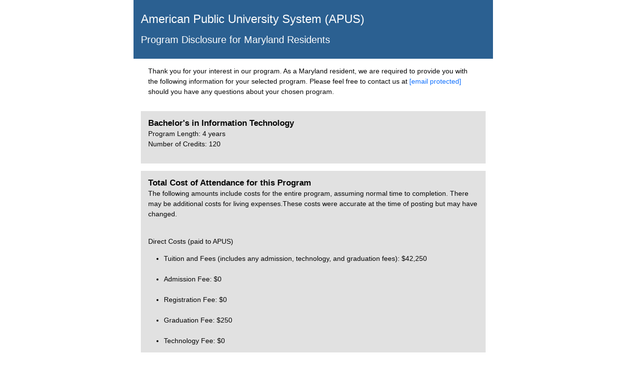

--- FILE ---
content_type: text/html; charset=utf-8
request_url: https://www.apus.edu/disclosure/md/details/information-technology-bachelor-s/
body_size: 3116
content:



<!DOCTYPE html>
<html id="html" lang="en">
<head>
    <meta charset="utf-8" />
    <meta name="viewport" content="width=device-width, initial-scale=1">
    <title>Information Technology Bachelor&#x27;s | American Public University System (APUS)</title><meta property='og:title' content='Information Technology Bachelor&#x27;s'><meta property='og:site' content='APUS'><link rel='canonical' href='https://www.apus.edu/disclosure/md/details/information-technology-bachelor-s/' />

    
    
        <link rel="stylesheet" href="/sfrenderer/Styles/bootstrap.min.css" />
    

    <link rel="stylesheet" href="/sfrenderer/styles/main.css" type="text/css" />

    <script type="text/javascript" src="/shared-content/assets/js/iframeresizer.contentwindow.js"></script>
</head>

<body class="apus container-fluid">


<link href="/css/Disclosures/disclosures-style.css" rel="stylesheet" />
<div id="app">
    <div data-v-5489ec73>
        <header data-v-5489ec73>
            <h1 data-v-5489ec73>American Public University System (APUS)</h1>
            <h2 data-v-5489ec73>Program Disclosure for Maryland Residents</h2>
        </header>
        <div data-v-5489ec73 class="pd-container">
            <p data-v-5489ec73>
                Thank you for your interest in our program. As a Maryland resident, we are required to provide you with the following information for your selected program. Please feel free to contact us at <a href="/cdn-cgi/l/email-protection" class="__cf_email__" data-cfemail="5c35323a331c3d2c292f72393829">[email&#160;protected]</a> should you have any questions about your chosen program.
            </p>
        </div>
        <div data-v-5489ec73 class="pd-container-gray">
            <h3 data-v-5489ec73>Bachelor&#x27;s in Information Technology</h3>
            <p data-v-5489ec73>
                Program Length: 4 years
                <br />
                Number of Credits: 120
            </p>
        </div data-v-5489ec73>
        <div data-v-5489ec73 class="pd-container-gray">
            <h3 data-v-5489ec73>Total Cost of Attendance for this Program</h3>
            <p data-v-5489ec73>
                The following amounts include costs for the entire program, assuming normal time to completion. There may be additional costs for living expenses.These costs were accurate at the time of posting but may have changed.
            </p>
            <p data-v-5489ec73>
                <br />
                Direct Costs (paid to APUS)
            </p>
            <ul data-v-5489ec73>
                <li data-v-5489ec73>Tuition and Fees (includes any admission, technology, and graduation fees): $42,250</li>
                <br />
                <li data-v-5489ec73>Admission Fee: $0  </li>
                <br />
                <li data-v-5489ec73>Registration Fee: $0  </li>
                <br />
                <li data-v-5489ec73>Graduation Fee: $250  </li>
                <br />
                <li data-v-5489ec73>

                Technology Fee: $0
                    <br />
                    <br />
                    *Note: Actual fees may vary by academic program.
                </li>
                <br />
            </ul>
            <p data-v-5489ec73>
                Indirect Costs (not paid to APUS) <br />
                These indirect costs are allocated in a student’s cost of attendance for living expenses and are not costs billed by APUS.
            </p>
            <ul data-v-5489ec73>
                <li data-v-5489ec73>
                    Books and Supplies: $10
                    <br />
                    Cost for books and supplies is based on an average for the courses within this degree program. Students must obtain their own software when required for a course or program. The university book grant (if applicable) provides textbooks, e-books, and other course materials at no cost to students for courses being taken for academic credit.
                </li>
                <li data-v-5489ec73>
                    Off-campus Room and Board: $35,168
                    <br />
                    Room and Board is based on average housing data from U.S. Bureau of Labor Statistics.
                </li>
                <li data-v-5489ec73>
                    Personal Expenses: $11,072
                    <br />
                    Personal Expenses are based on U.S. Bureau of Labor Statistics consumer expenditure data.
                </li>
                <li data-v-5489ec73>
                    Transportation: $0
                    <br />
                    As an online institution, most of our programs do not require any travel, with the exception of our Doctoral programs. Doctoral programs use an average travel cost based on the travel required for the program.
                </li>
                <li data-v-5489ec73>
                    Loan Fees: $475
                    <br />
                    Loan fee amounts are based on one academic year per grade level and full annual limits for loan eligibility.
                </li>
            </ul>
            <br />
            <p data-v-5489ec73>Total Cost of Attendance: $88,975</p>
        </div>
        <div data-v-5489ec73 class="pd-container-gray">
            <h3 data-v-5489ec73>Refunds and Withdrawals Policy</h3>
            <p data-v-5489ec73>The APUS refunds and withdrawals policy is available at the following locations:</p>
            <ul data-v-5489ec73>
                <li data-v-5489ec73>
                    <a data-v-5489ec73 href="https://www.apu.apus.edu/student-handbook/financing-your-education/how-to-pay-for-courses/apus-tuition-refund-schedule/" target="_blank">APUS Tuition Refund Schedule</a> section of the Student Handbook

                </li>
                <li>
                    <a data-v-5489ec73 href="/tuition/" target="_blank">Tuition and Fees</a> page on the APUS public web site
                </li>
            </ul>
        </div>
        <div data-v-5489ec73 class="pd-container-gray">
            <h3 data-v-5489ec73>Program Withdrawal Rate</h3>
            <p data-v-5489ec73>This program's withdrawal rate for students: 8%</p>
            <p data-v-5489ec73>Based upon students residing in the State of Maryland who were enrolled in the program as of June 30, 2018. Students are considered withdrawn from their program if they were no longer enrolled and did not graduate from the program as of June 30, 2019. These students may still be enrolled at the University in other programs. Rates for programs with 10 or fewer students enrolled were excluded to protect the confidentiality of students. </p>
        </div>
        <div data-v-5489ec73 class="pd-container-gray">
            <h3 data-v-5489ec73>Program Completion Rate</h3>
            <p data-v-5489ec73>The program's completion rate for students: 13%</p>
            <p data-v-5489ec73>
                <strong>For Associate, Master's and Doctorate Completion Rates</strong><br />
                Based upon full-time and part-time students residing in the State of Maryland who started between July 1, 2014 and June 30, 2015.  Students have a deadline of 7 years to complete. Rates for programs with 10 or fewer students in a cohort were excluded (N/A) to protect the confidentiality of the students.
            </p>
            <p data-v-5489ec73>
                <strong>For Bachelor's of Science in Nursing Completion Rate</strong><br />
                Based upon full-time and part-time students residing in the State of Maryland who started between July 1, 2016 and June 30, 2017. Nursing students have a deadline of 5 years to complete the program. Rates for programs with 10 or fewer students in a cohort were excluded (N/A) to protect the confidentiality of the students.
            </p>
            <p data-v-5489ec73>
                <strong>For Bachelor's Completion Rate (excluding Bachelor's of Science in Nursing)</strong><br />
                Based upon full-time and part-time students residing in the State of Maryland who started between July 1, 2011 and June 30, 2012. Students have a deadline of 10 years to complete the program. Rates for programs with 10 or fewer students in a cohort were excluded (N/A) to protect the confidentiality of the students.
            </p>
            <p data-v-5489ec73>
                <strong>For Certificate Completion Rates</strong><br />
                Based upon full-time and part-time students residing in the State of Maryland who started between July 1, 2018 and June 30, 2019.  Students have a deadline of 3 years to complete. Rates for programs with 10 or fewer students in a cohort were excluded (N/A) to protect the confidentiality of the students.
            </p>
            <p data-v-5489ec73>
                <strong>For NanoCert™ Completion Rates</strong><br />
                Based upon full-time and part-time students residing in the State of Maryland who started between July 1, 2021 and June 30, 2022. Rates for programs with 10 or fewer students in a cohort were excluded (N/A) to protect the confidentiality of the students.
            </p>
        </div>
        <div data-v-5489ec73 class="pd-container-gray">
            <h3 data-v-5489ec73>Median Combined Loan Debt and Median Earnings</h3>
            <p data-v-5489ec73>The median combined loan debt for students who completed the program during the most recently completed award year is: $0.00 </p>
            <p data-v-5489ec73>The median combined loan debt includes federal and private loans. APUS does not provide institutional loans. </p>
            <p data-v-5489ec73>
                The U.S. Department of Education's College Scorecard reports a salary range of APUS students who received federal financial aid at ten years after graduation. <br />
                (<a href="https://collegescorecard.ed.gov/school/?449339-American-Public-University-System" target="_blank">https://collegescorecard.ed.gov/school/?449339-American-Public-University-System</a>)
            </p>
        </div>
        <div data-v-5489ec73 class="pd-container-gray">
            <h3 data-v-5489ec73>Placement Rate</h3>
            <p data-v-5489ec73>The Higher Learning Commission (HLC), APUS's institutional accreditor, does not require APUS to calculate a placement rate for either the institution or this program.</p>
        </div>
        <div data-v-5489ec73 class="pd-container-gray">
            <h3 data-v-5489ec73>Professional Licensure and Certification</h3>
            <p data-v-5489ec73>This program is not intended to lead to employment in a field that requires licensure or certification in Maryland.</p>
        </div>
        <div data-v-5489ec73 class="pd-container">
            <p data-v-5489ec73>
                Date Created: 04/22/2023
                <br />
                <span class="small">These disclosures are required by the State of Maryland</span>
            </p>
            <hr />
        </div>
    </div>
</div>







    



    
    
        
    
<script data-cfasync="false" src="/cdn-cgi/scripts/5c5dd728/cloudflare-static/email-decode.min.js"></script><script id="PersonalizationTracker" type="application/json">{"IsPagePersonalizationTarget":false,"IsUrlPersonalizationTarget":false,"PageId":"35646061-f060-4e25-9c67-2fead97bcc07"}</script><script src="/WebResource.axd?d=[base64]&amp;t=638875725940000000" type="text/javascript"></script><script id="393510285" src="/sfrenderer/scripts/apus/APEINoThemeLayout.min.js?v=hQbH3W_-sLsgA7rDQMlzD-3M6NL8ncJYFUoySjkUZJ0&amp;version=-424172523" type="text/javascript"></script></body>
</html>

--- FILE ---
content_type: text/css
request_url: https://www.apus.edu/sfrenderer/styles/main.css
body_size: 463
content:
/*sc- is a selector prefix meaning 'sitefinity core'. It can be changed by your preference*/

/*width styles*/
.-sc-w-5rem {
    width: 5rem;
}

.-sc-w-10rem {
    width: 10rem;
}

:root {
    --sf-background-image: transparent;
    --sf-background-image: none;
    --sf-background-size: auto;
    --sf-background-position: 0% 0%;
}

.sc-file-icon-extension {
    position: absolute;
    top: 50%;
    left: 30%;
    transform: translate(0%, -50%);
    font-size: 0.625em;
}

.row,
[class^="col-"] {
    --sf-background-color: transparent;
    background-color: var(--sf-background-color);
}

.sc-video__wrapper {
    position: absolute;
    top: 0;
    left: 0;
    width: 100%;
    height: 100%;
    overflow: hidden;
}

.sc-video__element {
    position: absolute;
    top: 50%;
    left: 50%;
    min-width: 100%;
    min-height: 100%;
    width: auto;
    height: auto;
    z-index: -1;
    transform: translateX(-50%) translateY(-50%);
}

.-sc-video {
    position: relative;
}

.row.-sc-image {
    background-color: var(--sf-background-color);
    background-image: var(--sf-background-image);
    background-size: var(--sf-background-size);
    background-position: var(--sf-background-position);
    background-repeat: no-repeat;
}

.sc-accordion-header {
    position: relative;
}

.accordion-button:not(.empty) + .sc-accordion-link {
    position: absolute;
    top: 0;
    left: 0;
    max-width: 90%;
    font-size: 1rem;
    margin-left: 1.25rem;
    margin-top: 1rem;
    z-index: 10;
}

.accordion-button.empty::after {
    display: none;
}

.accordion-header .nav-link {
    font-weight: 500;
    color: #0c63e4;
}
/*#endregion Bootstrap navigation */
/*#region links */
a {
    text-decoration: none;
}

a:hover {
    text-decoration: underline;
}
/*#endregion  links */
/*#region External login buttons */
.-sf-google-button {
    color: #D54F50;
}

.-sf-google-button:hover {
    color: #fff;
    background-color: #D54F50;
}

.-sf-facebook-button {
    color: #3E86B4;
}

.-sf-facebook-button:hover {
    color: #fff;
    background-color: #3E86B4;
}

.-sf-github-button {
    color: #333;
}

.-sf-github-button:hover {
    color: #fff;
    background-color: #333;
}

.-sf-yahoo-button {
    color: #410093;
}

.-sf-yahoo-button:hover {
    color: #fff;
    background-color: #410093;
}

.-sf-linkedin-button {
    color: #0077b5;
}

.-sf-linkedin-button:hover {
    color: #fff;
    background-color: #0077b5;
}

.-sf-microsoft-button {
    color: #00a1f1;
}

.-sf-microsoft-button:hover {
    color: #fff;
    background-color: #00a1f1;
}

.-sf-adfs-button {
    color: #00a1f1;
}

.-sf-adfs-button:hover {
    color: #fff;
    background-color: #00a1f1;
}

.-sf-windows-button {
    color: #00bcf2;
}

.-sf-windows-button:hover {
    color: #fff;
    background-color: #00bcf2;
}

.-sf-twitter-button {
    color: #1da1f2;
}

.-sf-twitter-button:hover {
    color: #fff;
    background-color: #1da1f2;
}
/*#endregion External login buttons*/


--- FILE ---
content_type: text/css
request_url: https://www.apus.edu/css/Disclosures/disclosures-style.css
body_size: -83
content:
header[data-v-5489ec73] {
    width: 735px;
    margin: 0 auto;
    background-color: #2b6091;
    height: 120px;
    display: -webkit-box;
    display: -ms-flexbox;
    display: flex;
    -webkit-box-orient: vertical;
    -webkit-box-direction: normal;
    -ms-flex-direction: column;
    flex-direction: column;
    -webkit-box-pack: center;
    -ms-flex-pack: center;
    justify-content: center
}

h1[data-v-5489ec73] {
    font-size: 24px;
    line-height: 26px;
    margin: 0 0 15px 15px
}

h1[data-v-5489ec73], h2[data-v-5489ec73] {
    font-family: Helvetica,Arial,sans-serif;
    color: #fff;
    font-weight: 400
}

h2[data-v-5489ec73] {
    font-size: 20px;
    line-height: 28px;
    margin: 0 15px
}

h3[data-v-5489ec73] {
    font-family: Helvetica,Arial,sans-serif;
    font-size: 17px;
    line-height: 19px;
    color: #040404;
    font-weight: 700
}

.pd-container-gray h3[data-v-5489ec73] {
    margin: 0 0 2px 0
}

blockquote[data-v-5489ec73], li[data-v-5489ec73], p[data-v-5489ec73], ul[data-v-5489ec73] {
    font-family: Helvetica,Arial,sans-serif;
    font-size: 14px;
    line-height: 21px;
    color: #040404;
    margin-bottom: 14px
}

li[data-v-5489ec73] {
    margin-bottom: 0
}

a[data-v-5489ec73] {
    text-decoration: underline;
    color: #005e98
}

.pd-container[data-v-5489ec73] {
    width: 705px;
    margin: 0 auto;
    padding: 15px
}

.pd-container-gray[data-v-5489ec73] {
    width: 705px;
    margin: 0 auto 15px auto;
    padding: 15px;
    background-color: #e1e1e1
}

.variable[data-v-5489ec73] {
    color: #2c8511;
    font-weight: 700
}

.small[data-v-5489ec73] {
    font-size: 10px;
    line-height: 14px
}

hr[data-v-5489ec73] {
    height: 1px;
    border: 0;
    color: #333;
    background-color: #333
}

@media only screen and (max-width:767px) {
    .em_display[data-v-5489ec73] {
        display: none !important
    }

    .pd-container-gray[data-v-5489ec73], .pd-container[data-v-5489ec73], header[data-v-5489ec73] {
        width: 90%;
        margin: 0;
        padding: 5%
    }
}

h3[data-v-3aced094] {
    margin: 40px 0 0
}

ul[data-v-3aced094] {
    list-style-type: none;
    padding: 0
}

li[data-v-3aced094] {
    display: inline-block;
    margin: 0 10px
}

a[data-v-3aced094] {
    color: #42b983
}


--- FILE ---
content_type: text/javascript
request_url: https://www.apus.edu/sfrenderer/scripts/apus/APEINoThemeLayout.min.js?v=hQbH3W_-sLsgA7rDQMlzD-3M6NL8ncJYFUoySjkUZJ0&version=-424172523
body_size: -567
content:
if(typeof jQuery=="undefined"){var script=document.createElement("script");script.src="https://code.jquery.com/jquery-3.6.0.min.js";script.type="text/javascript";document.getElementsByTagName("head")[0].appendChild(script)}

--- FILE ---
content_type: text/javascript
request_url: https://www.apus.edu/shared-content/assets/js/iframeresizer.contentwindow.js
body_size: 7778
content:
/*
 * File: iframeResizer.contentWindow.js
 * Desc: Include this file in any page being loaded into an iframe
 *       to force the iframe to resize to the content size.
 * Requires: iframeResizer.js on host page.
 * Doc: https://github.com/davidjbradshaw/iframe-resizer
 * Author: David J. Bradshaw - dave@bradshaw.net
 * Contributor: Jure Mav - jure.mav@gmail.com
 * Contributor: Ian Caunce - ian@hallnet.co.uk
 */
$( document ).ready(function() {
$(".g > a").attr('target','_parent');
if (window.location.href.indexOf("ECAMPUS_APU") >= 0) {
	$('a[href*="stage-apus"]').each(function() {
		    this.href = this.href.replace('stage-apus', 'test-apus');
		});
	}
}); //pad search parent

;(function(window, undefined) {
	'use strict';

	var
		autoResize            = true,
		base                  = 10,
		bodyBackground        = '',
		bodyMargin            = 0,
		bodyMarginStr         = '',
		bodyObserver          = null,
		bodyPadding           = '',
		calculateWidth        = false,
		doubleEventList       = {'resize':1,'click':1},
		eventCancelTimer      = 128,
		firstRun              = true,
		height                = 1,
		heightCalcModeDefault = 'bodyOffset',
		heightCalcMode        = heightCalcModeDefault,
		initLock              = true,
		initMsg               = '',
		inPageLinks           = {},
		interval              = 32,
		intervalTimer         = null,
		logging               = false,
		msgID                 = '[iFrameSizer]',  //Must match host page msg ID
		msgIdLen              = msgID.length,
		myID                  = '',
		observer              = null,
		resetRequiredMethods  = {max:1,min:1,bodyScroll:1,documentElementScroll:1},
		resizeFrom            = 'child',
		sendPermit            = true,
		target                = window.parent,
		targetOriginDefault   = '*',
		tolerance             = 0,
		triggerLocked         = false,
		triggerLockedTimer    = null,
		throttledTimer        = 16,
		width                 = 1,
		widthCalcModeDefault  = 'scroll',
		widthCalcMode         = widthCalcModeDefault,
		win                   = window,
		messageCallback       = function(){ warn('MessageCallback function not defined'); },
		readyCallback         = function(){},
		pageInfoCallback      = function(){},
		customCalcMethods     = {
			height: function(){
				warn('Custom height calculation function not defined');
				return document.documentElement.offsetHeight;
			}, 
			width: function(){
				warn('Custom width calculation function not defined');
				return document.body.scrollWidth;
			}
		};


	function addEventListener(el,evt,func){
		/* istanbul ignore else */ // Not testable in phantonJS
		if ('addEventListener' in window){
			el.addEventListener(evt,func, false);
		} else if ('attachEvent' in window){ //IE
			el.attachEvent('on'+evt,func);
		}
	}

	function removeEventListener(el,evt,func){
		/* istanbul ignore else */ // Not testable in phantonJS
		if ('removeEventListener' in window){
			el.removeEventListener(evt,func, false);
		} else if ('detachEvent' in window){ //IE
			el.detachEvent('on'+evt,func);
		}
	}

	function capitalizeFirstLetter(string) {
		return string.charAt(0).toUpperCase() + string.slice(1);
	}

	//Based on underscore.js
	function throttle(func) {
		var
			context, args, result,
			timeout = null,
			previous = 0,
			later = function() {
				previous = getNow();
				timeout = null;
				result = func.apply(context, args);
				if (!timeout) {
					context = args = null;
				}
			};

		return function() {
			var now = getNow();

			if (!previous) {
				previous = now;
			}

			var remaining = throttledTimer - (now - previous);

			context = this;
			args = arguments;

			if (remaining <= 0 || remaining > throttledTimer) {
				if (timeout) {
					clearTimeout(timeout);
					timeout = null;
				}

				previous = now;
				result = func.apply(context, args);

				if (!timeout) {
					context = args = null;
				}

			} else if (!timeout) {
				timeout = setTimeout(later, remaining);
			}

			return result;
		};
	}

	var getNow = Date.now || function() {
		/* istanbul ignore next */ // Not testable in PhantonJS
		return new Date().getTime();
	};

	function formatLogMsg(msg){
		return msgID + '[' + myID + ']' + ' ' + msg;
	}

	function log(msg){
		if (logging && ('object' === typeof window.console)){
			console.log(formatLogMsg(msg));
		}
	}

	function warn(msg){
		if ('object' === typeof window.console){
			console.warn(formatLogMsg(msg));
		}
	}


	function init(){
		readDataFromParent();
		log('Initialising iFrame ('+location.href+')');
		readDataFromPage();
		setMargin();
		setBodyStyle('background',bodyBackground);
		setBodyStyle('padding',bodyPadding);
		injectClearFixIntoBodyElement();
		checkHeightMode();
		checkWidthMode();
		stopInfiniteResizingOfIFrame();
		setupPublicMethods();
		startEventListeners();
		inPageLinks = setupInPageLinks();
		sendSize('init','Init message from host page');
		readyCallback();
	}

	function readDataFromParent(){

		function strBool(str){
			return 'true' === str ? true : false;
		}

		var data = initMsg.substr(msgIdLen).split(':');

		myID               = data[0];
		bodyMargin         = (undefined !== data[1]) ? Number(data[1])   : bodyMargin; //For V1 compatibility
		calculateWidth     = (undefined !== data[2]) ? strBool(data[2])  : calculateWidth;
		logging            = (undefined !== data[3]) ? strBool(data[3])  : logging;
		interval           = (undefined !== data[4]) ? Number(data[4])   : interval;
		autoResize         = (undefined !== data[6]) ? strBool(data[6])  : autoResize;
		bodyMarginStr      = data[7];
		heightCalcMode     = (undefined !== data[8]) ? data[8]           : heightCalcMode;
		bodyBackground     = data[9];
		bodyPadding        = data[10];
		tolerance          = (undefined !== data[11]) ? Number(data[11]) : tolerance;
		inPageLinks.enable = (undefined !== data[12]) ? strBool(data[12]): false;
		resizeFrom         = (undefined !== data[13]) ? data[13]         : resizeFrom;
		widthCalcMode      = (undefined !== data[14]) ? data[14]         : widthCalcMode;
	}

	function readDataFromPage(){
		function readData(){
			var data = window.iFrameResizer;

			log('Reading data from page: ' + JSON.stringify(data));

			messageCallback     = ('messageCallback'         in data) ? data.messageCallback         : messageCallback;
			readyCallback       = ('readyCallback'           in data) ? data.readyCallback           : readyCallback;
			targetOriginDefault = ('targetOrigin'            in data) ? data.targetOrigin            : targetOriginDefault;
			heightCalcMode      = ('heightCalculationMethod' in data) ? data.heightCalculationMethod : heightCalcMode;
			widthCalcMode       = ('widthCalculationMethod'  in data) ? data.widthCalculationMethod  : widthCalcMode;
		}

		function setupCustomCalcMethods(calcMode, calcFunc){
			if ('function' === typeof calcMode) {
				log('Setup custom ' + calcFunc + 'CalcMethod');
				customCalcMethods[calcFunc] = calcMode;
				calcMode = 'custom';
			}

			return calcMode;
		}

		if(('iFrameResizer' in window) && (Object === window.iFrameResizer.constructor)) {
			readData();
			heightCalcMode = setupCustomCalcMethods(heightCalcMode, 'height');
			widthCalcMode  = setupCustomCalcMethods(widthCalcMode,  'width');
		}

		log('TargetOrigin for parent set to: ' + targetOriginDefault);
	}


	function chkCSS(attr,value){
		if (-1 !== value.indexOf('-')){
			warn('Negative CSS value ignored for '+attr);
			value='';
		}
		return value;
	}

	function setBodyStyle(attr,value){
		if ((undefined !== value) && ('' !== value) && ('null' !== value)){
			document.body.style[attr] = value;
			log('Body '+attr+' set to "'+value+'"');
		}
	}

	function setMargin(){
		//If called via V1 script, convert bodyMargin from int to str
		if (undefined === bodyMarginStr){
			bodyMarginStr = bodyMargin+'px';
		}

		setBodyStyle('margin',chkCSS('margin',bodyMarginStr));
	}

	function stopInfiniteResizingOfIFrame(){
		document.documentElement.style.height = '';
		document.body.style.height = '';
		log('HTML & body height set to "auto"');
	}


	function manageTriggerEvent(options){
		function handleEvent(){
			sendSize(options.eventName,options.eventType);
		}

		var listener = {
			add:    function(eventName){
				addEventListener(window,eventName,handleEvent);
			},
			remove: function(eventName){
				removeEventListener(window,eventName,handleEvent);
			}
		};

		if(options.eventNames && Array.prototype.map){
			options.eventName = options.eventNames[0];
			options.eventNames.map(listener[options.method]);
		} else {
			listener[options.method](options.eventName);
		}

		log(capitalizeFirstLetter(options.method) + ' event listener: ' + options.eventType);
	}

	function manageEventListeners(method){
		manageTriggerEvent({method:method, eventType: 'Animation Start',           eventNames: ['animationstart','webkitAnimationStart'] });
		manageTriggerEvent({method:method, eventType: 'Animation Iteration',       eventNames: ['animationiteration','webkitAnimationIteration'] });
		manageTriggerEvent({method:method, eventType: 'Animation End',             eventNames: ['animationend','webkitAnimationEnd'] });
		manageTriggerEvent({method:method, eventType: 'Input',                     eventName:  'input' });
		manageTriggerEvent({method:method, eventType: 'Mouse Up',                  eventName:  'mouseup' });
		manageTriggerEvent({method:method, eventType: 'Mouse Down',                eventName:  'mousedown' });
		manageTriggerEvent({method:method, eventType: 'Orientation Change',        eventName:  'orientationchange' });
		manageTriggerEvent({method:method, eventType: 'Print',                     eventName:  ['afterprint', 'beforeprint'] });
		manageTriggerEvent({method:method, eventType: 'Ready State Change',        eventName:  'readystatechange' });
		manageTriggerEvent({method:method, eventType: 'Touch Start',               eventName:  'touchstart' });
		manageTriggerEvent({method:method, eventType: 'Touch End',                 eventName:  'touchend' });
		manageTriggerEvent({method:method, eventType: 'Touch Cancel',              eventName:  'touchcancel' });
		manageTriggerEvent({method:method, eventType: 'Transition Start',          eventNames: ['transitionstart','webkitTransitionStart','MSTransitionStart','oTransitionStart','otransitionstart'] });
		manageTriggerEvent({method:method, eventType: 'Transition Iteration',      eventNames: ['transitioniteration','webkitTransitionIteration','MSTransitionIteration','oTransitionIteration','otransitioniteration'] });
		manageTriggerEvent({method:method, eventType: 'Transition End',            eventNames: ['transitionend','webkitTransitionEnd','MSTransitionEnd','oTransitionEnd','otransitionend'] });
		if('child' === resizeFrom){
			manageTriggerEvent({method:method, eventType: 'IFrame Resized',        eventName:  'resize' });
		}
	}

	function checkCalcMode(calcMode,calcModeDefault,modes,type){
		if (calcModeDefault !== calcMode){
			if (!(calcMode in modes)){
				warn(calcMode + ' is not a valid option for '+type+'CalculationMethod.');
				calcMode=calcModeDefault;
			}
			log(type+' calculation method set to "'+calcMode+'"');
		}

		return calcMode;
	}

	function checkHeightMode(){
		heightCalcMode = checkCalcMode(heightCalcMode,heightCalcModeDefault,getHeight,'height');
	}

	function checkWidthMode(){
		widthCalcMode = checkCalcMode(widthCalcMode,widthCalcModeDefault,getWidth,'width');
	}

	function startEventListeners(){
		if ( true === autoResize ) {
			manageEventListeners('add');
			setupMutationObserver();
		}
		else {
			log('Auto Resize disabled');
		}
	}

	function stopMsgsToParent(){
		log('Disable outgoing messages');
		sendPermit = false;
	}

	function removeMsgListener(){
		log('Remove event listener: Message');
		removeEventListener(window, 'message', receiver);
	}

	function disconnectMutationObserver(){
		if (null !== bodyObserver){
			/* istanbul ignore next */ // Not testable in PhantonJS
			bodyObserver.disconnect();
		}
	}

	function stopEventListeners(){
		manageEventListeners('remove');
		disconnectMutationObserver();
		clearInterval(intervalTimer);
	}

	function teardown(){
		stopMsgsToParent();
		removeMsgListener();
		if (true === autoResize) stopEventListeners();
	}

	function injectClearFixIntoBodyElement(){
		var clearFix = document.createElement('div');
		clearFix.style.clear   = 'both';
		clearFix.style.display = 'block'; //Guard against this having been globally redefined in CSS.
		document.body.appendChild(clearFix);
	}

	function setupInPageLinks(){

		function getPagePosition (){
			return {
				x: (window.pageXOffset !== undefined) ? window.pageXOffset : document.documentElement.scrollLeft,
				y: (window.pageYOffset !== undefined) ? window.pageYOffset : document.documentElement.scrollTop
			};
		}

		function getElementPosition(el){
			var
				elPosition   = el.getBoundingClientRect(),
				pagePosition = getPagePosition();

			return {
				x: parseInt(elPosition.left,10) + parseInt(pagePosition.x,10),
				y: parseInt(elPosition.top,10)  + parseInt(pagePosition.y,10)
			};
		}

		function findTarget(location){
			function jumpToTarget(target){
				var jumpPosition = getElementPosition(target);

				log('Moving to in page link (#'+hash+') at x: '+jumpPosition.x+' y: '+jumpPosition.y);
				sendMsg(jumpPosition.y, jumpPosition.x, 'scrollToOffset'); // X&Y reversed at sendMsg uses height/width
			}

			var
				hash     = location.split('#')[1] || location, //Remove # if present
				hashData = decodeURIComponent(hash),
				target   = document.getElementById(hashData) || document.getElementsByName(hashData)[0];

			if (undefined !== target){
				jumpToTarget(target);
			} else {
				log('In page link (#' + hash + ') not found in iFrame, so sending to parent');
				sendMsg(0,0,'inPageLink','#'+hash);
			}
		}

		function checkLocationHash(){
			if ('' !== location.hash && '#' !== location.hash){
				findTarget(location.href);
			}
		}

		function bindAnchors(){
			function setupLink(el){
				function linkClicked(e){
					e.preventDefault();

					/*jshint validthis:true */
					findTarget(this.getAttribute('href'));
				}

				if ('#' !== el.getAttribute('href')){
					addEventListener(el,'click',linkClicked);
				}
			}

			Array.prototype.forEach.call( document.querySelectorAll( 'a[href^="#"]' ), setupLink );
		}

		function bindLocationHash(){
			addEventListener(window,'hashchange',checkLocationHash);
		}

		function initCheck(){ //check if page loaded with location hash after init resize
			setTimeout(checkLocationHash,eventCancelTimer);
		}

		function enableInPageLinks(){
			/* istanbul ignore else */ // Not testable in phantonJS
			if(Array.prototype.forEach && document.querySelectorAll){
				log('Setting up location.hash handlers');
				bindAnchors();
				bindLocationHash();
				initCheck();
			} else {
				warn('In page linking not fully supported in this browser! (See README.md for IE8 workaround)');
			}
		}

		if(inPageLinks.enable){
			enableInPageLinks();
		} else {
			log('In page linking not enabled');
		}

		return {
			findTarget:findTarget
		};
	}

	function setupPublicMethods(){
		log('Enable public methods');

		win.parentIFrame = {

			autoResize: function autoResizeF(resize){
				if (true === resize && false === autoResize) {
					autoResize=true;
					startEventListeners();
					//sendSize('autoResize','Auto Resize enabled');
				} else if (false === resize && true === autoResize) {
					autoResize=false;
					stopEventListeners();
				}

				return autoResize;
			},

			close: function closeF(){
				sendMsg(0,0,'close');
				teardown();
			},

			getId: function getIdF(){
				return myID;
			},

			getPageInfo: function getPageInfoF(callback){
				if ('function' === typeof callback){
					pageInfoCallback = callback;
					sendMsg(0,0,'pageInfo');
				} else {
					pageInfoCallback = function(){};
					sendMsg(0,0,'pageInfoStop');
				}
			},

			moveToAnchor: function moveToAnchorF(hash){
				inPageLinks.findTarget(hash);
			},

			reset: function resetF(){
				resetIFrame('parentIFrame.reset');
			},

			scrollTo: function scrollToF(x,y){
				sendMsg(y,x,'scrollTo'); // X&Y reversed at sendMsg uses height/width
			},

			scrollToOffset: function scrollToF(x,y){
				sendMsg(y,x,'scrollToOffset'); // X&Y reversed at sendMsg uses height/width
			},

			sendMessage: function sendMessageF(msg,targetOrigin){
				sendMsg(0,0,'message',JSON.stringify(msg),targetOrigin);
			},

			setHeightCalculationMethod: function setHeightCalculationMethodF(heightCalculationMethod){
				heightCalcMode = heightCalculationMethod;
				checkHeightMode();
			},

			setWidthCalculationMethod: function setWidthCalculationMethodF(widthCalculationMethod){
				widthCalcMode = widthCalculationMethod;
				checkWidthMode();
			},

			setTargetOrigin: function setTargetOriginF(targetOrigin){
				log('Set targetOrigin: '+targetOrigin);
				targetOriginDefault = targetOrigin;
			},

			size: function sizeF(customHeight, customWidth){
				var valString = ''+(customHeight?customHeight:'')+(customWidth?','+customWidth:'');
				//lockTrigger();
				sendSize('size','parentIFrame.size('+valString+')', customHeight, customWidth);
			}
		};
	}

	function initInterval(){
		if ( 0 !== interval ){
			log('setInterval: '+interval+'ms');
			intervalTimer = setInterval(function(){
				sendSize('interval','setInterval: '+interval);
			},Math.abs(interval));
		}
	}

	/* istanbul ignore next */  //Not testable in PhantomJS
	function setupBodyMutationObserver(){
		function addImageLoadListners(mutation) {
			function addImageLoadListener(element){
				if (false === element.complete) {
					log('Attach listeners to ' + element.src);
					element.addEventListener('load', imageLoaded, false);
					element.addEventListener('error', imageError, false);
					elements.push(element);
				}
			}

			if (mutation.type === 'attributes' && mutation.attributeName === 'src'){
				addImageLoadListener(mutation.target);
			} else if (mutation.type === 'childList'){
				Array.prototype.forEach.call(
					mutation.target.querySelectorAll('img'),
					addImageLoadListener
				);
			}
		}

		function removeFromArray(element){
			elements.splice(elements.indexOf(element),1);
		}

		function removeImageLoadListener(element){
			log('Remove listeners from ' + element.src);
			element.removeEventListener('load', imageLoaded, false);
			element.removeEventListener('error', imageError, false);
			removeFromArray(element);
		}

		function imageEventTriggered(event,type,typeDesc){
			removeImageLoadListener(event.target);
			sendSize(type, typeDesc + ': ' + event.target.src, undefined, undefined);
		}

		function imageLoaded(event) {
			imageEventTriggered(event,'imageLoad','Image loaded');
		}

		function imageError(event) {
			imageEventTriggered(event,'imageLoadFailed','Image load failed');
		}

		function mutationObserved(mutations) {
			sendSize('mutationObserver','mutationObserver: ' + mutations[0].target + ' ' + mutations[0].type);

			//Deal with WebKit asyncing image loading when tags are injected into the page
			mutations.forEach(addImageLoadListners);
		}

		function createMutationObserver(){
			var
				target = document.querySelector('body'),

				config = {
					attributes            : true,
					attributeOldValue     : false,
					characterData         : true,
					characterDataOldValue : false,
					childList             : true,
					subtree               : true
				};

			observer = new MutationObserver(mutationObserved);

			log('Create body MutationObserver');
			observer.observe(target, config);

			return observer;
		}

		var
			elements         = [],
			MutationObserver = window.MutationObserver || window.WebKitMutationObserver,
			observer         = createMutationObserver();

		return {
			disconnect: function (){
				if ('disconnect' in observer){
					log('Disconnect body MutationObserver');
					observer.disconnect();
					elements.forEach(removeImageLoadListener);
				}
			}
		};
	}

	function setupMutationObserver(){
		var	forceIntervalTimer = 0 > interval;

		/* istanbul ignore if */ // Not testable in PhantomJS
		if (window.MutationObserver || window.WebKitMutationObserver){
			if (forceIntervalTimer) {
				initInterval();
			} else {
				bodyObserver = setupBodyMutationObserver();
			}
		} else {
			log('MutationObserver not supported in this browser!');
			initInterval();
		}
	}


	// document.documentElement.offsetHeight is not reliable, so
	// we have to jump through hoops to get a better value.
	function getComputedStyle(prop,el) {
		/* istanbul ignore next */  //Not testable in PhantomJS
		function convertUnitsToPxForIE8(value) {
			var PIXEL = /^\d+(px)?$/i;

			if (PIXEL.test(value)) {
				return parseInt(value,base);
			}

			var
				style = el.style.left,
				runtimeStyle = el.runtimeStyle.left;

			el.runtimeStyle.left = el.currentStyle.left;
			el.style.left = value || 0;
			value = el.style.pixelLeft;
			el.style.left = style;
			el.runtimeStyle.left = runtimeStyle;

			return value;
		}

		var retVal = 0;
		el =  el || document.body;

		/* istanbul ignore else */ // Not testable in phantonJS
		if (('defaultView' in document) && ('getComputedStyle' in document.defaultView)) {
			retVal = document.defaultView.getComputedStyle(el, null);
			retVal = (null !== retVal) ? retVal[prop] : 0;
		} else {//IE8
			retVal =  convertUnitsToPxForIE8(el.currentStyle[prop]);
		}

		return parseInt(retVal,base);
	}

	function chkEventThottle(timer){
		if(timer > throttledTimer/2){
			throttledTimer = 2*timer;
			log('Event throttle increased to ' + throttledTimer + 'ms');
		}
	}

	//Idea from https://github.com/guardian/iframe-messenger
	function getMaxElement(side,elements) {
		var
			elementsLength = elements.length,
			elVal          = 0,
			maxVal         = 0,
			Side           = capitalizeFirstLetter(side),
			timer          = getNow();

		for (var i = 0; i < elementsLength; i++) {
			elVal = elements[i].getBoundingClientRect()[side] + getComputedStyle('margin'+Side,elements[i]);
			if (elVal > maxVal) {
				maxVal = elVal;
			}
		}

		timer = getNow() - timer;

		log('Parsed '+elementsLength+' HTML elements');
		log('Element position calculated in ' + timer + 'ms');

		chkEventThottle(timer);

		return maxVal;
	}

	function getAllMeasurements(dimention){
		return [
			dimention.bodyOffset(),
			dimention.bodyScroll(),
			dimention.documentElementOffset(),
			dimention.documentElementScroll()
		];
	}

	function getTaggedElements(side,tag){
		function noTaggedElementsFound(){
			warn('No tagged elements ('+tag+') found on page');
			return height; //current height
		}

		var elements = document.querySelectorAll('['+tag+']');

		return 0 === elements.length ?  noTaggedElementsFound() : getMaxElement(side,elements);
	}

	function getAllElements(){
		return document.querySelectorAll('body *');
	}

	var
		getHeight = {
			bodyOffset: function getBodyOffsetHeight(){
				return  document.body.offsetHeight + getComputedStyle('marginTop') + getComputedStyle('marginBottom');
			},

			offset: function(){
				return getHeight.bodyOffset(); //Backwards compatability
			},

			bodyScroll: function getBodyScrollHeight(){
				return document.body.scrollHeight;
			},

			custom: function getCustomWidth(){
				return customCalcMethods.height();
			},

			documentElementOffset: function getDEOffsetHeight(){
				return document.documentElement.offsetHeight;
			},

			documentElementScroll: function getDEScrollHeight(){
				return document.documentElement.scrollHeight;
			},

			max: function getMaxHeight(){
				return Math.max.apply(null,getAllMeasurements(getHeight));
			},

			min: function getMinHeight(){
				return Math.min.apply(null,getAllMeasurements(getHeight));
			},

			grow: function growHeight(){
				return getHeight.max(); //Run max without the forced downsizing
			},

			lowestElement: function getBestHeight(){
				return Math.max(getHeight.bodyOffset(), getMaxElement('bottom',getAllElements()));
			},

			taggedElement: function getTaggedElementsHeight(){
				return getTaggedElements('bottom','data-iframe-height');
			}
		},

		getWidth = {
			bodyScroll: function getBodyScrollWidth(){
				return document.body.scrollWidth;
			},

			bodyOffset: function getBodyOffsetWidth(){
				return document.body.offsetWidth;
			},

			custom: function getCustomWidth(){
				return customCalcMethods.width();
			},

			documentElementScroll: function getDEScrollWidth(){
				return document.documentElement.scrollWidth;
			},

			documentElementOffset: function getDEOffsetWidth(){
				return document.documentElement.offsetWidth;
			},

			scroll: function getMaxWidth(){
				return Math.max(getWidth.bodyScroll(), getWidth.documentElementScroll());
			},

			max: function getMaxWidth(){
				return Math.max.apply(null,getAllMeasurements(getWidth));
			},

			min: function getMinWidth(){
				return Math.min.apply(null,getAllMeasurements(getWidth));
			},

			rightMostElement: function rightMostElement(){
				return getMaxElement('right', getAllElements());
			},

			taggedElement: function getTaggedElementsWidth(){
				return getTaggedElements('right', 'data-iframe-width');
			}
		};


	function sizeIFrame(triggerEvent, triggerEventDesc, customHeight, customWidth){

		function resizeIFrame(){
			height = currentHeight;
			width  = currentWidth;

			sendMsg(height,width,triggerEvent);
		}

		function isSizeChangeDetected(){
			function checkTolarance(a,b){
				var retVal = Math.abs(a-b) <= tolerance;
				return !retVal;
			}

			currentHeight = (undefined !== customHeight)  ? customHeight : getHeight[heightCalcMode]();
			currentWidth  = (undefined !== customWidth )  ? customWidth  : getWidth[widthCalcMode]();

			return	checkTolarance(height,currentHeight) || (calculateWidth && checkTolarance(width,currentWidth));
		}

		function isForceResizableEvent(){
			return !(triggerEvent in {'init':1,'interval':1,'size':1});
		}

		function isForceResizableCalcMode(){
			return (heightCalcMode in resetRequiredMethods) || (calculateWidth && widthCalcMode in resetRequiredMethods);
		}

		function logIgnored(){
			log('No change in size detected');
		}

		function checkDownSizing(){
			if (isForceResizableEvent() && isForceResizableCalcMode()){
				resetIFrame(triggerEventDesc);
			} else if (!(triggerEvent in {'interval':1})){
				logIgnored();
			}
		}

		var	currentHeight,currentWidth;

		if (isSizeChangeDetected() || 'init' === triggerEvent){
			lockTrigger();
			resizeIFrame();
		} else {
			checkDownSizing();
		}
	}

	var sizeIFrameThrottled = throttle(sizeIFrame);

	function sendSize(triggerEvent, triggerEventDesc, customHeight, customWidth){
		function recordTrigger(){
			if (!(triggerEvent in {'reset':1,'resetPage':1,'init':1})){
				log( 'Trigger event: ' + triggerEventDesc );
			}
		}

		function isDoubleFiredEvent(){
			return  triggerLocked && (triggerEvent in doubleEventList);
		}

		if (!isDoubleFiredEvent()){
			recordTrigger();
			sizeIFrameThrottled(triggerEvent, triggerEventDesc, customHeight, customWidth);
		} else {
			log('Trigger event cancelled: '+triggerEvent);
		}
	}

	function lockTrigger(){
		if (!triggerLocked){
			triggerLocked = true;
			log('Trigger event lock on');
		}
		clearTimeout(triggerLockedTimer);
		triggerLockedTimer = setTimeout(function(){
			triggerLocked = false;
			log('Trigger event lock off');
			log('--');
		},eventCancelTimer);
	}

	function triggerReset(triggerEvent){
		height = getHeight[heightCalcMode]();
		width  = getWidth[widthCalcMode]();

		sendMsg(height,width,triggerEvent);
	}

	function resetIFrame(triggerEventDesc){
		var hcm = heightCalcMode;
		heightCalcMode = heightCalcModeDefault;

		log('Reset trigger event: ' + triggerEventDesc);
		lockTrigger();
		triggerReset('reset');

		heightCalcMode = hcm;
	}

	function sendMsg(height,width,triggerEvent,msg,targetOrigin){
		function setTargetOrigin(){
			if (undefined === targetOrigin){
				targetOrigin = targetOriginDefault;
			} else {
				log('Message targetOrigin: '+targetOrigin);
			}
		}

		function sendToParent(){
			var
				size  = height + ':' + width,
				message = myID + ':' +  size + ':' + triggerEvent + (undefined !== msg ? ':' + msg : '');

			log('Sending message to host page (' + message + ')');
			target.postMessage( msgID + message, targetOrigin);
		}

		if(true === sendPermit){
			setTargetOrigin();
			sendToParent();
		}
	}

	function receiver(event) {
		function isMessageForUs(){
			return msgID === (''+event.data).substr(0,msgIdLen); //''+ Protects against non-string messages
		}

		function initFromParent(){
			function fireInit(){
				initMsg = event.data;
				target  = event.source;

				init();
				firstRun = false;
				setTimeout(function(){ initLock = false;},eventCancelTimer);
			}

			if (document.body){
				fireInit();
			} else {
				log('Waiting for page ready');
				addEventListener(window,'readystatechange',initFromParent);
			}
		}

		function resetFromParent(){
			if (!initLock){
				log('Page size reset by host page');
				triggerReset('resetPage');
			} else {
				log('Page reset ignored by init');
			}
		}

		function resizeFromParent(){
			sendSize('resizeParent','Parent window requested size check');
		}

		function moveToAnchor(){
			var anchor = getData();
			inPageLinks.findTarget(anchor);
		}

		function getMessageType(){
			return event.data.split(']')[1].split(':')[0];
		}

		function getData(){
			return event.data.substr(event.data.indexOf(':')+1);
		}

		function isMiddleTier(){
			return ('iFrameResize' in window);
		}

		function messageFromParent(){
			var msgBody = getData();

			log('MessageCallback called from parent: ' + msgBody );
			messageCallback(JSON.parse(msgBody));
			log(' --');
		}

		function pageInfoFromParent(){
			var msgBody = getData();
			log('PageInfoFromParent called from parent: ' + msgBody );
			pageInfoCallback(JSON.parse(msgBody));
			log(' --');
		}

		function isInitMsg(){
			//Test if this message is from a child below us. This is an ugly test, however, updating
			//the message format would break backwards compatibity.
			return event.data.split(':')[2] in {'true':1,'false':1};
		}

		function callFromParent(){
			switch (getMessageType()){
			case 'reset':
				resetFromParent();
				break;
			case 'resize':
				resizeFromParent();
				break;
			case 'inPageLink':
			case 'moveToAnchor':
				moveToAnchor();
				break;
			case 'message':
				messageFromParent();
				break;
			case 'pageInfo':
				pageInfoFromParent();
				break;
			default:
				if (!isMiddleTier() && !isInitMsg()){
					warn('Unexpected message ('+event.data+')');
				}
			}
		}

		function processMessage(){
			if (false === firstRun) {
				callFromParent();
			} else if (isInitMsg()) {
				initFromParent();
			} else {
				log('Ignored message of type "' + getMessageType() + '". Received before initialization.');
			}
		}

		if (isMessageForUs()){
			processMessage();
		}
	}

	//Normally the parent kicks things off when it detects the iFrame has loaded.
	//If this script is async-loaded, then tell parent page to retry init.
	function chkLateLoaded(){
		if('loading' !== document.readyState){
			window.parent.postMessage('[iFrameResizerChild]Ready','*');
		}
	}

	addEventListener(window, 'message', receiver);
	chkLateLoaded();

	

})(window || {});